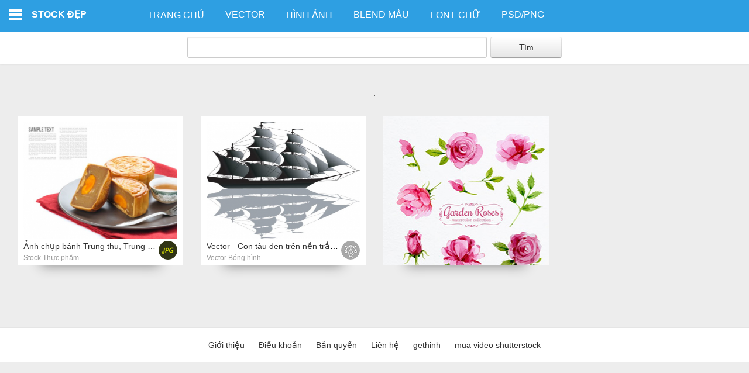

--- FILE ---
content_type: text/html; charset=utf-8
request_url: https://stockdep.net/tags/tau-chien.html
body_size: 6197
content:
<!DOCTYPE html PUBLIC "-//W3C//DTD XHTML+RDFa 1.0//EN"
  "http://www.w3.org/MarkUp/DTD/xhtml-rdfa-1.dtd">
<html xmlns="http://www.w3.org/1999/xhtml" xml:lang="vi" version="XHTML+RDFa 1.0" dir="ltr"
  xmlns:content="http://purl.org/rss/1.0/modules/content/"
  xmlns:dc="http://purl.org/dc/terms/"
  xmlns:foaf="http://xmlns.com/foaf/0.1/"
  xmlns:rdfs="http://www.w3.org/2000/01/rdf-schema#"
  xmlns:sioc="http://rdfs.org/sioc/ns#"
  xmlns:sioct="http://rdfs.org/sioc/types#"
  xmlns:skos="http://www.w3.org/2004/02/skos/core#"
  xmlns:xsd="http://www.w3.org/2001/XMLSchema#">

<head profile="http://www.w3.org/1999/xhtml/vocab">
  <meta http-equiv="Content-Type" content="text/html; charset=utf-8" />
<link rel="shortcut icon" href="https://stockdep.net/misc/favicon.ico" type="image/vnd.microsoft.icon" />
<meta name="generator" content="Drupal 7 (https://www.drupal.org)" />
<link rel="canonical" href="https://stockdep.net/tags/tau-chien.html" />
<link rel="shortlink" href="https://stockdep.net/taxonomy/term/153" />
<meta property="og:site_name" content="Thư viện stock vector đẹp miễn phí" />
<meta property="og:type" content="article" />
<meta property="og:url" content="https://stockdep.net/tags/tau-chien.html" />
<meta property="og:title" content="tàu chiến" />
<meta itemprop="name" content="tàu chiến" />
  <title>tàu chiến | Thư viện stock vector đẹp miễn phí</title>
  <meta name="viewport" content="width=device-width, initial-scale=1">
  <style type="text/css" media="all">
@import url("https://stockdep.net/modules/system/system.base.css?qisdiw");
@import url("https://stockdep.net/modules/system/system.menus.css?qisdiw");
@import url("https://stockdep.net/modules/system/system.messages.css?qisdiw");
@import url("https://stockdep.net/modules/system/system.theme.css?qisdiw");
</style>
<style type="text/css" media="all">
@import url("https://stockdep.net/modules/field/theme/field.css?qisdiw");
@import url("https://stockdep.net/modules/node/node.css?qisdiw");
@import url("https://stockdep.net/modules/search/search.css?qisdiw");
@import url("https://stockdep.net/modules/user/user.css?qisdiw");
@import url("https://stockdep.net/sites/all/modules/views/css/views.css?qisdiw");
</style>
<style type="text/css" media="all">
@import url("https://stockdep.net/sites/all/modules/ctools/css/ctools.css?qisdiw");
@import url("https://stockdep.net/sites/all/modules/nice_menus/css/nice_menus.css?qisdiw");
@import url("https://stockdep.net/sites/all/modules/nice_menus/css/nice_menus_default.css?qisdiw");
</style>
<style type="text/css" media="all">
@import url("https://stockdep.net/sites/all/themes/thuvien/css/flypanels.css?qisdiw");
@import url("https://stockdep.net/sites/all/themes/thuvien/css/social-likes_birman.css?qisdiw");
@import url("https://stockdep.net/sites/all/themes/thuvien/css/style.css?qisdiw");
@import url("https://stockdep.net/sites/all/themes/thuvien/css/responsive.css?qisdiw");
</style>
<style type="text/css" media="print">
@import url("https://stockdep.net/sites/all/themes/thuvien/css/print.css?qisdiw");
</style>
<style type="text/css" media="all">
@import url("https://stockdep.net/sites/all/themes/thuvien/css/panda.min.css?qisdiw");
</style>

<!--[if lte IE 7]>
<link type="text/css" rel="stylesheet" href="https://stockdep.net/sites/all/themes/thuvien/css/ie.css?qisdiw" media="all" />
<![endif]-->

<!--[if IE 6]>
<link type="text/css" rel="stylesheet" href="https://stockdep.net/sites/all/themes/thuvien/css/ie6.css?qisdiw" media="all" />
<![endif]-->
  <script type="text/javascript" src="https://stockdep.net/sites/all/modules/jquery_update/replace/jquery/1.8/jquery.min.js?v=1.8.3"></script>
<script type="text/javascript" src="https://stockdep.net/misc/jquery-extend-3.4.0.js?v=1.8.3"></script>
<script type="text/javascript" src="https://stockdep.net/misc/jquery-html-prefilter-3.5.0-backport.js?v=1.8.3"></script>
<script type="text/javascript" src="https://stockdep.net/misc/jquery.once.js?v=1.2"></script>
<script type="text/javascript" src="https://stockdep.net/misc/drupal.js?qisdiw"></script>
<script type="text/javascript" src="https://stockdep.net/sites/all/modules/nice_menus/js/jquery.bgiframe.js?v=2.1"></script>
<script type="text/javascript" src="https://stockdep.net/sites/all/modules/nice_menus/js/jquery.hoverIntent.js?v=0.5"></script>
<script type="text/javascript" src="https://stockdep.net/sites/all/modules/nice_menus/js/superfish.js?v=1.4.8"></script>
<script type="text/javascript" src="https://stockdep.net/sites/all/modules/nice_menus/js/nice_menus.js?v=1.0"></script>
<script type="text/javascript" src="https://stockdep.net/sites/all/modules/google_analytics/googleanalytics.js?qisdiw"></script>
<script type="text/javascript">
<!--//--><![CDATA[//><!--
(function(i,s,o,g,r,a,m){i["GoogleAnalyticsObject"]=r;i[r]=i[r]||function(){(i[r].q=i[r].q||[]).push(arguments)},i[r].l=1*new Date();a=s.createElement(o),m=s.getElementsByTagName(o)[0];a.async=1;a.src=g;m.parentNode.insertBefore(a,m)})(window,document,"script","https://www.google-analytics.com/analytics.js","ga");ga("create", "UA-1521302-1", {"cookieDomain":"auto"});ga("set", "anonymizeIp", true);ga("send", "pageview");
//--><!]]>
</script>
<script type="text/javascript" src="https://stockdep.net/sites/all/themes/thuvien/js/flypanels.js?qisdiw"></script>
<script type="text/javascript" src="https://stockdep.net/sites/all/themes/thuvien/js/social-likes.min.js?qisdiw"></script>
<script type="text/javascript" src="https://stockdep.net/sites/all/themes/thuvien/js/site.js?qisdiw"></script>
<script type="text/javascript" src="https://stockdep.net/sites/all/themes/thuvien/js/jquery.ui.highlight.min.js?qisdiw"></script>
<script type="text/javascript" src="https://stockdep.net/sites/all/themes/thuvien/js/panda.min.js?qisdiw"></script>
<script type="text/javascript">
<!--//--><![CDATA[//><!--
jQuery.extend(Drupal.settings, {"basePath":"\/","pathPrefix":"","setHasJsCookie":0,"ajaxPageState":{"theme":"thuvien","theme_token":"GXK0ICSFHo3Oc_EOYP0kJKV0f-I0oRd_i7T1_iYmn90","js":{"sites\/all\/modules\/jquery_update\/replace\/jquery\/1.8\/jquery.min.js":1,"misc\/jquery-extend-3.4.0.js":1,"misc\/jquery-html-prefilter-3.5.0-backport.js":1,"misc\/jquery.once.js":1,"misc\/drupal.js":1,"sites\/all\/modules\/nice_menus\/js\/jquery.bgiframe.js":1,"sites\/all\/modules\/nice_menus\/js\/jquery.hoverIntent.js":1,"sites\/all\/modules\/nice_menus\/js\/superfish.js":1,"sites\/all\/modules\/nice_menus\/js\/nice_menus.js":1,"sites\/all\/modules\/google_analytics\/googleanalytics.js":1,"0":1,"sites\/all\/themes\/thuvien\/js\/flypanels.js":1,"sites\/all\/themes\/thuvien\/js\/social-likes.min.js":1,"sites\/all\/themes\/thuvien\/js\/site.js":1,"sites\/all\/themes\/thuvien\/js\/jquery.ui.highlight.min.js":1,"sites\/all\/themes\/thuvien\/js\/panda.min.js":1},"css":{"modules\/system\/system.base.css":1,"modules\/system\/system.menus.css":1,"modules\/system\/system.messages.css":1,"modules\/system\/system.theme.css":1,"modules\/field\/theme\/field.css":1,"modules\/node\/node.css":1,"modules\/search\/search.css":1,"modules\/user\/user.css":1,"sites\/all\/modules\/views\/css\/views.css":1,"sites\/all\/modules\/ctools\/css\/ctools.css":1,"sites\/all\/modules\/nice_menus\/css\/nice_menus.css":1,"sites\/all\/modules\/nice_menus\/css\/nice_menus_default.css":1,"sites\/all\/themes\/thuvien\/css\/flypanels.css":1,"sites\/all\/themes\/thuvien\/css\/social-likes_birman.css":1,"sites\/all\/themes\/thuvien\/css\/style.css":1,"sites\/all\/themes\/thuvien\/css\/responsive.css":1,"sites\/all\/themes\/thuvien\/css\/print.css":1,"sites\/all\/themes\/thuvien\/css\/panda.min.css":1,"sites\/all\/themes\/thuvien\/css\/ie.css":1,"sites\/all\/themes\/thuvien\/css\/ie6.css":1}},"nice_menus_options":{"delay":"800","speed":"normal"},"urlIsAjaxTrusted":{"\/tags\/tau-chien.html":true},"googleanalytics":{"trackOutbound":1,"trackMailto":1,"trackDownload":1,"trackDownloadExtensions":"7z|aac|arc|arj|asf|asx|avi|bin|csv|doc(x|m)?|dot(x|m)?|exe|flv|gif|gz|gzip|hqx|jar|jpe?g|js|mp(2|3|4|e?g)|mov(ie)?|msi|msp|pdf|phps|png|ppt(x|m)?|pot(x|m)?|pps(x|m)?|ppam|sld(x|m)?|thmx|qtm?|ra(m|r)?|sea|sit|tar|tgz|torrent|txt|wav|wma|wmv|wpd|xls(x|m|b)?|xlt(x|m)|xlam|xml|z|zip"}});
//--><!]]>
</script>
</head>
<body class="html not-front not-logged-in no-sidebars page-taxonomy page-taxonomy-term page-taxonomy-term- page-taxonomy-term-153" >
  <div id="skip-link">
    <a href="#main-content" class="element-invisible element-focusable">Skip to main content</a>
  </div>
  <!-- Top -->
    <!-- #Top -->
  <!-- Content -->
  <div id="page-wrapper" class="flypanels-container page-normal-content">
    
    <div class="flypanels-left">
      <div data-panel="treemenu" class="panelcontent">
        <nav role="navigation" class="flypanels-treemenu">
              <div class="region region-leftmenu">
    <div id="block-system-main-menu" class="block block-system block-menu">

    
  <div class="content">
    <ul class="menu clearfix"><li class="first leaf"><div><a href="/" title="">Trang chủ</a><a class="expand" href="#"><i class="fa icon"></i></a></div></li>
<li class="expanded"><div><a href="/vectors.html" title="">Vector</a><a class="expand" href="#"><i class="fa icon"></i></a></div><ul class="menu clearfix"><li class="first leaf"><div><a href="/vector-abstract.html" title="">Abstract</a><a class="expand" href="#"><i class="fa icon"></i></a></div></li>
<li class="leaf"><div><a href="/vector-giang-sinh.html" title="">Giáng sinh</a><a class="expand" href="#"><i class="fa icon"></i></a></div></li>
<li class="leaf"><div><a href="/vector-giao-duc.html" title="">Giáo dục</a><a class="expand" href="#"><i class="fa icon"></i></a></div></li>
<li class="leaf"><div><a href="/vector-am-nhac.html" title="">Âm nhạc</a><a class="expand" href="#"><i class="fa icon"></i></a></div></li>
<li class="leaf"><div><a href="/vector-an-pham.html" title="">Ấn Phẩm</a><a class="expand" href="#"><i class="fa icon"></i></a></div></li>
<li class="leaf"><div><a href="/vector-background.html" title="">Background</a><a class="expand" href="#"><i class="fa icon"></i></a></div></li>
<li class="leaf"><div><a href="/vector-banner.html" title="">Banner</a><a class="expand" href="#"><i class="fa icon"></i></a></div></li>
<li class="leaf"><div><a href="/vector-ban-do.html" title="">Bản đồ</a><a class="expand" href="#"><i class="fa icon"></i></a></div></li>
<li class="leaf"><div><a href="/vector-card.html" title="">Card</a><a class="expand" href="#"><i class="fa icon"></i></a></div></li>
<li class="leaf"><div><a href="/vector-chu.html" title="">Chữ</a><a class="expand" href="#"><i class="fa icon"></i></a></div></li>
<li class="leaf"><div><a href="/vector-cay-la.html" title="">Cây lá</a><a class="expand" href="#"><i class="fa icon"></i></a></div></li>
<li class="leaf"><div><a href="/vector-cuoi.html" title="">Cưới</a><a class="expand" href="#"><i class="fa icon"></i></a></div></li>
<li class="leaf"><div><a href="/vector-du-lich.html" title="">Du lịch</a><a class="expand" href="#"><i class="fa icon"></i></a></div></li>
<li class="last leaf"><div><a href="/vector-dong-vat.html" title="">Động Vật</a><a class="expand" href="#"><i class="fa icon"></i></a></div></li>
</ul></li>
<li class="collapsed"><div><a href="/hinh-anh.html" title="">Hình ảnh</a><a class="expand" href="#"><i class="fa icon"></i></a></div></li>
<li class="collapsed"><div><a href="https://stockdep.net/blend-mau.html" title="">Blend màu</a><a class="expand" href="#"><i class="fa icon"></i></a></div></li>
<li class="leaf"><div><a href="https://stockdep.net/font-chu.html" title="">Font chữ</a><a class="expand" href="#"><i class="fa icon"></i></a></div></li>
<li class="last collapsed"><div><a href="https://stockdep.net/photoshop.html" title="">PSD/PNG</a><a class="expand" href="#"><i class="fa icon"></i></a></div></li>
</ul>  </div>
</div>
  </div>
            <div class="clearfix"></div>
        </nav>
      </div>
    </div>
    
    <div class="flypanels-main">
        <div class="flypanels-topbar sticky" id="nav-mobile-wrap1">
            <div id="header-wrapper">
                <div class="header">
                    <div data-panel="treemenu"  class="flypanels-button-left header-bars">
                        <span></span>
                    </div>
                    <div class="logo"><h1><a href="/">STOCK ĐẸP</a></h1></div>
                    <div id="mainmenu-wrap">
                          <div class="region region-header">
    <div id="block-nice-menus-1" class="block block-nice-menus">

    
  <div class="content">
    <ul class="nice-menu nice-menu-down nice-menu-main-menu" id="nice-menu-1"><li class="menu-219 menu-path-front first odd "><div><a href="/" title="">Trang chủ</a><a class="expand" href="#"><i class="fa icon"></i></a></div></li>
<li class="menu-388 menuparent  menu-path-taxonomy-term-1  even "><div><a href="/vectors.html" title="">Vector</a><a class="expand" href="#"><i class="fa icon"></i></a></div><ul><li class="menu-463 menu-path-taxonomy-term-5 first odd "><div><a href="/vector-abstract.html" title="">Abstract</a><a class="expand" href="#"><i class="fa icon"></i></a></div></li>
<li class="menu-475 menu-path-taxonomy-term-19  even "><div><a href="/vector-giang-sinh.html" title="">Giáng sinh</a><a class="expand" href="#"><i class="fa icon"></i></a></div></li>
<li class="menu-476 menu-path-taxonomy-term-20  odd "><div><a href="/vector-giao-duc.html" title="">Giáo dục</a><a class="expand" href="#"><i class="fa icon"></i></a></div></li>
<li class="menu-464 menu-path-taxonomy-term-10  even "><div><a href="/vector-am-nhac.html" title="">Âm nhạc</a><a class="expand" href="#"><i class="fa icon"></i></a></div></li>
<li class="menu-465 menu-path-taxonomy-term-6  odd "><div><a href="/vector-an-pham.html" title="">Ấn Phẩm</a><a class="expand" href="#"><i class="fa icon"></i></a></div></li>
<li class="menu-466 menu-path-taxonomy-term-7  even "><div><a href="/vector-background.html" title="">Background</a><a class="expand" href="#"><i class="fa icon"></i></a></div></li>
<li class="menu-468 menu-path-taxonomy-term-8  odd "><div><a href="/vector-banner.html" title="">Banner</a><a class="expand" href="#"><i class="fa icon"></i></a></div></li>
<li class="menu-467 menu-path-taxonomy-term-9  even "><div><a href="/vector-ban-do.html" title="">Bản đồ</a><a class="expand" href="#"><i class="fa icon"></i></a></div></li>
<li class="menu-469 menu-path-taxonomy-term-16  odd "><div><a href="/vector-card.html" title="">Card</a><a class="expand" href="#"><i class="fa icon"></i></a></div></li>
<li class="menu-472 menu-path-taxonomy-term-12  even "><div><a href="/vector-chu.html" title="">Chữ</a><a class="expand" href="#"><i class="fa icon"></i></a></div></li>
<li class="menu-470 menu-path-taxonomy-term-13  odd "><div><a href="/vector-cay-la.html" title="">Cây lá</a><a class="expand" href="#"><i class="fa icon"></i></a></div></li>
<li class="menu-471 menu-path-taxonomy-term-14  even "><div><a href="/vector-cuoi.html" title="">Cưới</a><a class="expand" href="#"><i class="fa icon"></i></a></div></li>
<li class="menu-473 menu-path-taxonomy-term-18  odd "><div><a href="/vector-du-lich.html" title="">Du lịch</a><a class="expand" href="#"><i class="fa icon"></i></a></div></li>
<li class="menu-474 menu-path-taxonomy-term-17  even last"><div><a href="/vector-dong-vat.html" title="">Động Vật</a><a class="expand" href="#"><i class="fa icon"></i></a></div></li>
</ul></li>
<li class="menu-390 menuparent  menu-path-taxonomy-term-3  odd "><div><a href="/hinh-anh.html" title="">Hình ảnh</a><a class="expand" href="#"><i class="fa icon"></i></a></div><ul><li class="menu-776 menu-path-sstockdepnet-stock-backgroundhtml first odd "><div><a href="https://stockdep.net/stock-background.html" title="">Background</a><a class="expand" href="#"><i class="fa icon"></i></a></div></li>
<li class="menu-778 menu-path-sstockdepnet-stock-bannerhtml  even "><div><a href="https://stockdep.net/stock-banner.html" title="">Banner</a><a class="expand" href="#"><i class="fa icon"></i></a></div></li>
<li class="menu-796 menu-path-sstockdepnet-stock-nhan-machtml  odd "><div><a href="https://stockdep.net/stock-nhan-mac.html" title="">Bao bì</a><a class="expand" href="#"><i class="fa icon"></i></a></div></li>
<li class="menu-779 menu-path-sstockdepnet-stock-bong-hinhhtml  even "><div><a href="https://stockdep.net/stock-bong-hinh.html" title="">Bóng hình</a><a class="expand" href="#"><i class="fa icon"></i></a></div></li>
<li class="menu-777 menu-path-sstockdepnet-stock-ban-dohtml  odd "><div><a href="https://stockdep.net/stock-ban-do.html" title="">Bản đồ</a><a class="expand" href="#"><i class="fa icon"></i></a></div></li>
<li class="menu-780 menu-path-sstockdepnet-stock-cardhtml  even "><div><a href="https://stockdep.net/stock-card.html" title="">Card</a><a class="expand" href="#"><i class="fa icon"></i></a></div></li>
<li class="menu-782 menu-path-sstockdepnet-stock-chuhtml  odd "><div><a href="https://stockdep.net/stock-chu.html" title="">Chữ / Text</a><a class="expand" href="#"><i class="fa icon"></i></a></div></li>
<li class="menu-783 menu-path-sstockdepnet-stock-con-nguoihtml  even "><div><a href="https://stockdep.net/stock-con-nguoi.html" title="">Con người</a><a class="expand" href="#"><i class="fa icon"></i></a></div></li>
<li class="menu-809 menu-path-sstockdepnet-vector-con-nguoihtml  odd "><div><a href="https://stockdep.net/vector-con-nguoi.html" title="">Con người</a><a class="expand" href="#"><i class="fa icon"></i></a></div></li>
<li class="menu-781 menu-path-sstockdepnet-stock-cay-lahtml  even "><div><a href="https://stockdep.net/stock-cay-la.html" title="">Cây lá</a><a class="expand" href="#"><i class="fa icon"></i></a></div></li>
<li class="menu-784 menu-path-sstockdepnet-stock-cuoihtml  odd "><div><a href="https://stockdep.net/stock-cuoi.html" title="">Cưới / wedding</a><a class="expand" href="#"><i class="fa icon"></i></a></div></li>
<li class="menu-785 menu-path-sstockdepnet-stock-du-lichhtml  even "><div><a href="https://stockdep.net/stock-du-lich.html" title="">Du lịch</a><a class="expand" href="#"><i class="fa icon"></i></a></div></li>
<li class="menu-786 menu-path-sstockdepnet-stock-giang-sinhhtml  odd "><div><a href="https://stockdep.net/stock-giang-sinh.html" title="">Giáng sinh</a><a class="expand" href="#"><i class="fa icon"></i></a></div></li>
<li class="menu-787 menu-path-sstockdepnet-stock-giao-duchtml  even "><div><a href="https://stockdep.net/stock-giao-duc.html" title="">Giáo dục</a><a class="expand" href="#"><i class="fa icon"></i></a></div></li>
<li class="menu-788 menu-path-sstockdepnet-stock-hoa-lahtml  odd "><div><a href="https://stockdep.net/stock-hoa-la.html" title="">Hoa lá</a><a class="expand" href="#"><i class="fa icon"></i></a></div></li>
<li class="menu-789 menu-path-sstockdepnet-stock-hoa-vanhtml  even "><div><a href="https://stockdep.net/stock-hoa-van.html" title="">Hoa văn</a><a class="expand" href="#"><i class="fa icon"></i></a></div></li>
<li class="menu-791 menu-path-sstockdepnet-stock-khachtml  odd "><div><a href="https://stockdep.net/stock-khac.html" title="">Khác</a><a class="expand" href="#"><i class="fa icon"></i></a></div></li>
<li class="menu-792 menu-path-sstockdepnet-stock-kien-truchtml  even "><div><a href="https://stockdep.net/stock-kien-truc.html" title="">Kiến trúc</a><a class="expand" href="#"><i class="fa icon"></i></a></div></li>
<li class="menu-794 menu-path-sstockdepnet-stock-logohtml  odd "><div><a href="https://stockdep.net/stock-logo.html" title="">Logo</a><a class="expand" href="#"><i class="fa icon"></i></a></div></li>
<li class="menu-793 menu-path-sstockdepnet-stock-lam-dephtml  even "><div><a href="https://stockdep.net/stock-lam-dep.html" title="">Làm đẹp</a><a class="expand" href="#"><i class="fa icon"></i></a></div></li>
<li class="menu-795 menu-path-sstockdepnet-stock-ngay-lehtml  odd "><div><a href="https://stockdep.net/stock-ngay-le.html" title="">Ngày lễ</a><a class="expand" href="#"><i class="fa icon"></i></a></div></li>
<li class="menu-797 menu-path-sstockdepnet-stock-patternhtml  even "><div><a href="https://stockdep.net/stock-pattern.html" title="">Pattern</a><a class="expand" href="#"><i class="fa icon"></i></a></div></li>
<li class="menu-798 menu-path-sstockdepnet-stock-phong-canhhtml  odd "><div><a href="https://stockdep.net/stock-phong-canh.html" title="">Phong cảnh</a><a class="expand" href="#"><i class="fa icon"></i></a></div></li>
<li class="menu-799 menu-path-sstockdepnet-stock-phuong-tienhtml  even "><div><a href="https://stockdep.net/stock-phuong-tien.html" title="">Phương tiện</a><a class="expand" href="#"><i class="fa icon"></i></a></div></li>
<li class="menu-801 menu-path-sstockdepnet-stock-the-thaohtml  odd "><div><a href="https://stockdep.net/stock-the-thao.html" title="">Thể thao</a><a class="expand" href="#"><i class="fa icon"></i></a></div></li>
<li class="menu-802 menu-path-sstockdepnet-stock-thoi-tranghtml  even "><div><a href="https://stockdep.net/stock-thoi-trang.html" title="">Thời trang</a><a class="expand" href="#"><i class="fa icon"></i></a></div></li>
<li class="menu-803 menu-path-sstockdepnet-stock-thuc-phamhtml  odd "><div><a href="https://stockdep.net/stock-thuc-pham.html" title="">Thực phẩm</a><a class="expand" href="#"><i class="fa icon"></i></a></div></li>
<li class="menu-806 menu-path-sstockdepnet-stock-trai-cayhtml  even "><div><a href="https://stockdep.net/stock-trai-cay.html" title="">Trái cây</a><a class="expand" href="#"><i class="fa icon"></i></a></div></li>
<li class="menu-807 menu-path-sstockdepnet-stock-truu-tuonghtml  odd "><div><a href="https://stockdep.net/stock-truu-tuong.html" title="">Trừu tượng</a><a class="expand" href="#"><i class="fa icon"></i></a></div></li>
<li class="menu-804 menu-path-sstockdepnet-stock-tinh-yeuhtml  even "><div><a href="https://stockdep.net/stock-tinh-yeu.html" title="">Tình yêu</a><a class="expand" href="#"><i class="fa icon"></i></a></div></li>
<li class="menu-800 menu-path-sstockdepnet-stock-tethtml  odd "><div><a href="https://stockdep.net/stock-tet.html" title="">Tết</a><a class="expand" href="#"><i class="fa icon"></i></a></div></li>
<li class="menu-805 menu-path-sstockdepnet-stock-to-roihtml  even "><div><a href="https://stockdep.net/stock-to-roi.html" title="">Tờ rơi</a><a class="expand" href="#"><i class="fa icon"></i></a></div></li>
<li class="menu-790 menu-path-sstockdepnet-stock-iconhtml  odd "><div><a href="https://stockdep.net/stock-icon.html" title="">icon</a><a class="expand" href="#"><i class="fa icon"></i></a></div></li>
<li class="menu-774 menu-path-sstockdepnet-stock-am-nhachtml  even "><div><a href="https://stockdep.net/stock-am-nhac.html" title="">Âm nhạc</a><a class="expand" href="#"><i class="fa icon"></i></a></div></li>
<li class="menu-808 menu-path-sstockdepnet-stock-dong-vathtml  odd "><div><a href="https://stockdep.net/stock-dong-vat.html" title="">Động vật</a><a class="expand" href="#"><i class="fa icon"></i></a></div></li>
<li class="menu-775 menu-path-sstockdepnet-stock-an-phamhtml  even last"><div><a href="https://stockdep.net/stock-an-pham.html" title="">Ấn phẩm</a><a class="expand" href="#"><i class="fa icon"></i></a></div></li>
</ul></li>
<li class="menu-747 menuparent  menu-path-sstockdepnet-blend-mauhtml  even "><div><a href="https://stockdep.net/blend-mau.html" title="">Blend màu</a><a class="expand" href="#"><i class="fa icon"></i></a></div><ul><li class="menu-772 menu-path-sstockdepnet-lightroom-presetshtml first odd "><div><a href="https://stockdep.net/lightroom-presets.html" title="">Lightroom presets</a><a class="expand" href="#"><i class="fa icon"></i></a></div></li>
<li class="menu-771 menu-path-sstockdepnet-photoshop-actionhtml  even last"><div><a href="https://stockdep.net/photoshop-action.html" title="">Photoshop action</a><a class="expand" href="#"><i class="fa icon"></i></a></div></li>
</ul></li>
<li class="menu-748 menu-path-sstockdepnet-font-chuhtml  odd "><div><a href="https://stockdep.net/font-chu.html" title="">Font chữ</a><a class="expand" href="#"><i class="fa icon"></i></a></div></li>
<li class="menu-750 menuparent  menu-path-sstockdepnet-photoshophtml  even last"><div><a href="https://stockdep.net/photoshop.html" title="">PSD/PNG</a><a class="expand" href="#"><i class="fa icon"></i></a></div><ul><li class="menu-751 menu-path-sstockdepnet-psd-actionhtml first odd "><div><a href="https://stockdep.net/psd-action.html" title="Thư viện action photoshop">Action</a><a class="expand" href="#"><i class="fa icon"></i></a></div></li>
<li class="menu-752 menu-path-sstockdepnet-psd-backgroundhtml  even "><div><a href="https://stockdep.net/psd-background.html" title="Thư viện background photoshop">Background</a><a class="expand" href="#"><i class="fa icon"></i></a></div></li>
<li class="menu-753 menu-path-sstockdepnet-psd-brushhtml  odd "><div><a href="https://stockdep.net/psd-brush.html" title="Thư viện brush photoshop">Brush</a><a class="expand" href="#"><i class="fa icon"></i></a></div></li>
<li class="menu-755 menu-path-sstockdepnet-psd-chuhtml  even "><div><a href="https://stockdep.net/psd-chu.html" title="Thư viện Text PSD photoshop">Chữ / Text</a><a class="expand" href="#"><i class="fa icon"></i></a></div></li>
<li class="menu-761 menu-path-sstockdepnet-psd-nguoihtml  odd "><div><a href="https://stockdep.net/psd-nguoi.html" title="Thư viện PSD về con người">Con người</a><a class="expand" href="#"><i class="fa icon"></i></a></div></li>
<li class="menu-754 menu-path-sstockdepnet-psd-cay-lahtml  even "><div><a href="https://stockdep.net/psd-cay-la.html" title="Thư viện PSD hoa lá cành">Cây hoa lá</a><a class="expand" href="#"><i class="fa icon"></i></a></div></li>
<li class="menu-756 menu-path-sstockdepnet-psd-cuoihtml  odd "><div><a href="https://stockdep.net/psd-cuoi.html" title="Thư viện cưới, thư viện file psd về cưới hỏi">Cưới / wedding </a><a class="expand" href="#"><i class="fa icon"></i></a></div></li>
<li class="menu-758 menu-path-sstockdepnet-psd-khung-anhhtml  even "><div><a href="https://stockdep.net/psd-khung-anh.html" title="Thư viện khung hình photoshop">Khung ảnh</a><a class="expand" href="#"><i class="fa icon"></i></a></div></li>
<li class="menu-759 menu-path-sstockdepnet-psd-kien-truchtml  odd "><div><a href="https://stockdep.net/psd-kien-truc.html" title="Thư viện kiến trúc PSD">Kiến trúc</a><a class="expand" href="#"><i class="fa icon"></i></a></div></li>
<li class="menu-760 menu-path-sstockdepnet-psd-ngay-lehtml  even "><div><a href="https://stockdep.net/psd-ngay-le.html" title="">Ngày lễ, lễ hội</a><a class="expand" href="#"><i class="fa icon"></i></a></div></li>
<li class="menu-762 menu-path-sstockdepnet-psd-patternhtml  odd "><div><a href="https://stockdep.net/psd-pattern.html" title="Thư viện pattern">Pattern</a><a class="expand" href="#"><i class="fa icon"></i></a></div></li>
<li class="menu-763 menu-path-sstockdepnet-psd-phong-canhhtml  even "><div><a href="https://stockdep.net/psd-phong-canh.html" title="">Phong cảnh</a><a class="expand" href="#"><i class="fa icon"></i></a></div></li>
<li class="menu-766 menu-path-sstockdepnet-psd-texureshtml  odd "><div><a href="https://stockdep.net/psd-texures.html" title="">Texture</a><a class="expand" href="#"><i class="fa icon"></i></a></div></li>
<li class="menu-767 menu-path-sstockdepnet-psd-thuc-phamhtml  even "><div><a href="https://stockdep.net/psd-thuc-pham.html" title="">Thực phẩm</a><a class="expand" href="#"><i class="fa icon"></i></a></div></li>
<li class="menu-810 menu-path-sstockdepnet-psd-trang-suc-lam-dephtml  odd "><div><a href="https://stockdep.net/psd-trang-suc-lam-dep.html" title="">Trang sức /Làm đẹp</a><a class="expand" href="#"><i class="fa icon"></i></a></div></li>
<li class="menu-773 menu-path-sstockdepnet-psd-abstracthtml  even "><div><a href="https://stockdep.net/psd-abstract.html" title="">Trừu tượng</a><a class="expand" href="#"><i class="fa icon"></i></a></div></li>
<li class="menu-768 menu-path-sstockdepnet-psd-ton-giaohtml  odd "><div><a href="https://stockdep.net/psd-ton-giao.html" title="">Tôn giáo</a><a class="expand" href="#"><i class="fa icon"></i></a></div></li>
<li class="menu-765 menu-path-sstockdepnet-psd-tethtml  even "><div><a href="https://stockdep.net/psd-tet.html" title="HÌnh ảnh PSD về tết cổ truyền, các hình ảnh liên quan đến tết">Tết</a><a class="expand" href="#"><i class="fa icon"></i></a></div></li>
<li class="menu-769 menu-path-sstockdepnet-psd-ui-kithtml  odd "><div><a href="https://stockdep.net/psd-ui-kit.html" title="">UI / UX</a><a class="expand" href="#"><i class="fa icon"></i></a></div></li>
<li class="menu-770 menu-path-sstockdepnet-psd-websitehtml  even "><div><a href="https://stockdep.net/psd-website.html" title="">Web</a><a class="expand" href="#"><i class="fa icon"></i></a></div></li>
<li class="menu-764 menu-path-sstockdepnet-psd-pluginhtml  odd "><div><a href="https://stockdep.net/psd-plugin.html" title="Thư viện plugins photoshop">plugins</a><a class="expand" href="#"><i class="fa icon"></i></a></div></li>
<li class="menu-757 menu-path-sstockdepnet-psd-dong-vathtml  even last"><div><a href="https://stockdep.net/psd-dong-vat.html" title="Thư viện hình ảnh về động vật file PSD">Động vật</a><a class="expand" href="#"><i class="fa icon"></i></a></div></li>
</ul></li>
</ul>
  </div>
</div>
  </div>
                    </div>
                </div>
            </div>
        </div>
        
        <div class="flypanels-content">
            
            <div id="main-wrapper">
                                <div id="topsearch-wrapper">
                      <div class="region region-topsearch">
    <div id="block-sitemodule-3" class="block block-sitemodule">

    
  <div class="content">
    <div class="top-search-wrapper"><form action="/tags/tau-chien.html" method="post" id="thuvien-search-form" accept-charset="UTF-8"><div><div class="form-item form-type-textfield form-item-keyword">
 <input type="text" id="edit-keyword" name="keyword" value="" size="60" maxlength="128" class="form-text" />
</div>
<input type="submit" id="edit-submit" name="op" value="Tìm" class="form-submit" /><input type="hidden" name="form_build_id" value="form-IKG6fURbIsipYKp24PmbB00V0KxMNve8sourP8YAJrE" />
<input type="hidden" name="form_id" value="thuvien_search_form" />
</div></form></div>  </div>
</div>
  </div>
                </div>
                
                <div id="main-content">
                    <div class="top-control-wrap container">
                    
                                          <div class="tabs">
                                              </div>
                                        </div>

                      <div class="region region-content">
    <div id="block-system-main" class="block block-system">

    
  <div class="content">
    <div class="adsense-content-top">.</div>
        <div id="category-product-list" class="container-fluid product-list-wrapper">
            <div class="item-product">
            <div class="itemContainer">
                <div class="catItemImage">
                    <a href="/1874-anh-chup-banh-trung-thu-trung-quoc.html"><img src="https://stockdep.net/files/styles/product/public/images/38444501.jpg?itok=zl__Ax59" alt="Ảnh chụp bánh Trung thu, Trung Quốc"></a>
                </div>
                <h2 class="ItemTitleCategory"><a href="/1874-anh-chup-banh-trung-thu-trung-quoc.html">Ảnh chụp bánh Trung thu, Trung Quốc</a></h2>
                <div class="catItemLinks"><a href="/stock-thuc-pham.html">Stock Thực phẩm</a></div>
                <div class="filetypes type-3"></div>
            </div>
		</div><div class="item-product">
            <div class="itemContainer">
                <div class="catItemImage">
                    <a href="/46-vector-con-tau-den-tren-nen-trang.html"><img src="https://stockdep.net/files/styles/product/public/images/3007785.jpg?itok=pujUhqk0" alt="Vector - Con tàu đen trên nền trắng"></a>
                </div>
                <h2 class="ItemTitleCategory"><a href="/46-vector-con-tau-den-tren-nen-trang.html">Vector - Con tàu đen trên nền trắng</a></h2>
                <div class="catItemLinks"><a href="/vector-bong-hinh.html">Vector Bóng hình</a></div>
                <div class="filetypes type-1"></div>
            </div>
		</div><div class="item-product banner-ads-1">
            <div class="itemContainer"><!-- <img src="/banner/3.gif"> -->
<!--Start of Tawk.to Script-->
<script type="text/javascript">
var Tawk_API=Tawk_API||{}, Tawk_LoadStart=new Date();
(function(){
var s1=document.createElement("script"),s0=document.getElementsByTagName("script")[0];
s1.async=true;
s1.src='https://embed.tawk.to/6218b2b1a34c245641282564/1fso7k1qh';
s1.charset='UTF-8';
s1.setAttribute('crossorigin','*');
s0.parentNode.insertBefore(s1,s0);
})();
</script>
<!--End of Tawk.to Script--></div>
		</div><div class="clearfix"></div>
        </div>
        <div class="adsense-content-bottom"><!-- <img src="/banner/2.gif"> -->
<!--Start of Tawk.to Script-->
<script type="text/javascript">
var Tawk_API=Tawk_API||{}, Tawk_LoadStart=new Date();
(function(){
var s1=document.createElement("script"),s0=document.getElementsByTagName("script")[0];
s1.async=true;
s1.src='https://embed.tawk.to/6218b2b1a34c245641282564/1fso7k1qh';
s1.charset='UTF-8';
s1.setAttribute('crossorigin','*');
s0.parentNode.insertBefore(s1,s0);
})();
</script>
<!--End of Tawk.to Script--></div>  </div>
</div>
  </div>
                    <div class="clearfix"></div>
                </div>
            </div>

            <div id="footer-wrapper">
                <div class="container">
                      <div class="region region-footer">
    <div id="block-menu-menu-footer-menu" class="block block-menu">

    
  <div class="content">
    <ul class="menu clearfix"><li class="first leaf"><div><a href="/gioi-thieu.html" title="">Giới thiệu</a><a class="expand" href="#"><i class="fa icon"></i></a></div></li>
<li class="leaf"><div><a href="/dieu-khoan-su-dung.html" title="">Điều khoản</a><a class="expand" href="#"><i class="fa icon"></i></a></div></li>
<li class="leaf"><div><a href="/ban-quyen-du-lieu.html" title="">Bản quyền</a><a class="expand" href="#"><i class="fa icon"></i></a></div></li>
<li class="leaf"><div><a href="/" title="">Liên hệ</a><a class="expand" href="#"><i class="fa icon"></i></a></div></li>
<li class="leaf"><div><a href="https://gethinh.net" title="get hình shutterstock">gethinh</a><a class="expand" href="#"><i class="fa icon"></i></a></div></li>
<li class="last leaf"><div><a href="https://hinh365.com/mua-ban-video-footage-tai-shutterstock-gia-re-trong-5-phut/" title="">mua video shutterstock</a><a class="expand" href="#"><i class="fa icon"></i></a></div></li>
</ul>  </div>
</div>
  </div>
                </div>
            </div>
        </div> <!-- /.flypanels-content -->
    </div> <!-- /.flypanels-main -->
</div>
<!-- Details Content -->  <!-- #Content -->
  <!-- Bottom -->
    <!-- #Bottom -->
<!-- Go to www.addthis.com/dashboard to customize your tools --> <script type="text/javascript" src="//s7.addthis.com/js/300/addthis_widget.js#pubid=ra-51b347a30c786456"></script>

<script defer src="https://static.cloudflareinsights.com/beacon.min.js/vcd15cbe7772f49c399c6a5babf22c1241717689176015" integrity="sha512-ZpsOmlRQV6y907TI0dKBHq9Md29nnaEIPlkf84rnaERnq6zvWvPUqr2ft8M1aS28oN72PdrCzSjY4U6VaAw1EQ==" data-cf-beacon='{"version":"2024.11.0","token":"0a3ce896a5a7489a98944df8a180eeb8","r":1,"server_timing":{"name":{"cfCacheStatus":true,"cfEdge":true,"cfExtPri":true,"cfL4":true,"cfOrigin":true,"cfSpeedBrain":true},"location_startswith":null}}' crossorigin="anonymous"></script>
</body>
</html>


--- FILE ---
content_type: text/css
request_url: https://stockdep.net/sites/all/themes/thuvien/css/style.css?qisdiw
body_size: 4998
content:

/* ---------- Overall Specifications ---------- */
* {
  margin: 0;
  padding: 0;
}

*,
*:before,
*:after {
	-webkit-box-sizing: border-box;
	-moz-box-sizing: border-box;
	box-sizing: border-box;
}

body {
  background: #ededed;
  color: #000;
  font-family: Arial,Tahoma,sans-serif;
  font-size: 14px;
  line-height: 130%;
  margin: 0;
}

h1, h2, h3, h4, h5, h6{
  margin:0;
  padding:0;
}

h1 {
  font-size: 170%;
}

h2{
  font-size: 160%;
  line-height: 130%;
}

h3 {
  font-size: 140%;
}

h4 {
  font-size: 130%;
}

h5 {
  font-size: 120%;
}

h6 {
  font-size: 110%;
}

quote,
code,
fieldset {
  margin: .5em 0;
}

code,
pre,
kbd {
  font-size: 115%;
}

.clr,
.clear,
.clearfix,
.clear-block {
  clear: both;
}

p {
  margin: 0.6em 0 1.2em;
  padding: 0;
}

a,
a:link,
a:visited {
  color: #303030;
  text-decoration: none;
  transition: all 0.3s ease 0s;
}

a:hover {
  color: #0062A0;
  text-decoration: underline;
}
a:active,
a.active {
  color: #5895be;
}
a.edit-link{ color: #888888; font-size: 10px;}

.left { float: left;}
.right { float: right;}

hr {
  margin: 0;
  padding: 0;
  border: none;
  height: 1px;
  background: #5294c1;
}

ul, .block ul, ol {
  margin: 0.5em 0 1em;
  padding: 0 0 0 1.5em; /* LTR */
}
input.form-submit, a.button{ 
  margin-bottom: 1em;
  margin-right: 1em;
}
img,
a img {
  border: none;
  max-width: 100%;
  height: auto;
}

table {
  border-collapse: collapse;
  margin: 1em 0;
  width: 100%;
}
tbody{
  border-top: 0 none;
}
td, th {
  padding: 3px;
}
p {
  margin: 6px 0 8px;
  padding: 0;
}
.clr{ clear: both;}

/* Style of tab*/
ul.primary{
  border-bottom: 1px solid #DDDDDD;
  float: left;
  margin: 0 0 20px 0;
  width: 100%;
}
ul.primary li{
  float: left;
  margin-bottom: -1px;
  padding: 4px 10px 0;
  position: relative;
}
ul.primary li a, ul.primary li a:hover{
  background: none repeat scroll 0 0 transparent;
  border: 0 none;
  margin: 0;
  padding: 0;
  vertical-align: baseline;
}
ul.primary li a:hover{color:#000;}
ul.primary li.active{
  background-color: transparent;
  border:1px solid #CCCCCC;
  border-bottom:0px solid #FFF;
  background-color: #FFFFFF;
  border-radius: 8px 8px 0 0;
  float: left;
  padding: 0 8px;
}
ul.primary li.active a{
  border: 0 none;
  color: #000000;
  display: block;
  padding: 3px 2px 4px 3px;
}

ul.secondary{
  margin: 5px 5px 5px 0;
  padding-left:0px;
}
ul.secondary li a{padding: 4px 10px;}
ul.secondary li{padding: 0; border:0px;}

ul.secondary li.active a,
ul.secondary li a:hover{
  background: none repeat scroll 0 0 #C7D4AC;
  border-radius: 3px 3px 3px 3px;
  color: #5555FF;
  border:0px;
}

.sticky-table{width:100%;}
tr.even, tr.odd, tbody th {
  border: solid #d3e7f4;
  border-width: 1px 0;
}

tr.odd, tr.info {
  background-color: #edf5fa;
}
tr.even{
  background-color: #fafafa;
  border-bottom: 1px solid #dfdfdf;
  padding: 0.1em 0.6em;
}
tr.odd td.active {
  background-color: #DDECF5;
}
tr.even td.active {
  background-color: #E6F1F7;
}
.item-list ul li{ margin: 0 0 0.25em 0.5em;}
tr.odd td, tr.even td, th{ padding: 5px;}
.menu-enabled input{ margin-left: 0;}
.block-region {
  background: none repeat scroll 0 0 #D6E6CC;
  border: 1px dashed #618749;
  clear: both;
  color: #618749;
  margin-bottom: 0;
  text-align: center;
}

.form-text, .form-textarea{ 
	border: 1px solid #cac8c8;
	font-family: arial,tahoma;
	font-size: 15px;
	padding: 3px;
}
.form-text:focus, .form-textarea:focus{
	outline: none;
	border: 1px solid #AAA;
	box-shadow:1px 1px 2px #ccc;
}
.form-select {
	font-size: 15px;
	padding: 3px;
}
.form-submit {
	cursor: pointer;
	font-size: 15px;
	padding: 3px 12px;
}
.grippie {
	display: none;
}
a.tabledrag-handle .handle {
  box-sizing: content-box;
}


/**
 * Layout
 */
.flypanels-topbar {
    z-index: 999;
}
.flypanels-container .flypanels-left {
	background-color: #f3f3f3;
}
.flypanels-container .flypanels-left .panelcontent:after {
    box-shadow: 0 0 15px rgba(0, 0, 0, 0.5);
    content: "";
    display: block;
    height: 100%;
    left: 100%;
    position: absolute;
    top: -15px;
    width: 20px;
    z-index: 99;
}
.panelcontent nav.flypanels-treemenu {
	border-top: 1px solid #aaa;
}
.panelcontent nav.flypanels-treemenu ul li div {
    border-bottom: 1px solid #aaa;
}
.panelcontent nav.flypanels-treemenu ul li li div {
}
.panelcontent nav.flypanels-treemenu ul li a i {
	font-size: 16px;
}
.panelcontent nav.flypanels-treemenu li div a.expand:hover {
	background-color: #ccc;
    border-left: 1px solid transparent;
}

nav.flypanels-treemenu li {
	list-style: outside none none;
	margin: 0;
	padding: 0;
}
nav.flypanels-treemenu li > div {
	border-bottom: 1px solid rgba(255, 255, 255, 0.15);
}
nav.flypanels-treemenu li > div:hover {
	background-color: #dedede;
}
nav.flypanels-treemenu li a {
    color: #555;
    display: inline-block;
    font-size: 14px;
    padding: 10px 5px 10px 12px;
    text-decoration: none;
    width: 100%;
}
nav.flypanels-treemenu li li a {
	background-color: #fafafa;
	padding-left: 25px;
}
nav.flypanels-treemenu li li a:hover {
	background-color: #eee;
}
nav.flypanels-treemenu li.expanded > div > a {
	width: 80%;
}
nav.flypanels-treemenu li a.expand {
	display: none;
	text-shadow: unset;
}
nav.flypanels-treemenu li.expanded a.expand {
	display: inline-block;
}
nav.flypanels-treemenu li.expanded li a.expand {
	display: none;
}
nav.flypanels-treemenu li.expanded > div > a.expand {
	border-left: 1px solid #bbb;
	display: inline-block;
	width: 20%;
}

nav.flypanels-treemenu li.expanded > ul {
    max-height: 0;
    padding-top: 0;
    padding-bottom: 0;
    margin-top: 0;
    margin-bottom: 0;
    -moz-transition-duration: 0.5s;
    -webkit-transition-duration: 0.5s;
    -o-transition-duration: 0.5s;
    transition-duration: 0.5s;
    -moz-transition-timing-function: cubic-bezier(0, 1, 0.5, 1);
    -webkit-transition-timing-function: cubic-bezier(0, 1, 0.5, 1);
    -o-transition-timing-function: cubic-bezier(0, 1, 0.5, 1);
    transition-timing-function: cubic-bezier(0, 1, 0.5, 1);
    overflow: hidden;
}
nav.flypanels-treemenu li.expanded.menu-expanded > ul {
    -moz-transition-duration: 0.75s;
    -webkit-transition-duration: 0.75s;
    -o-transition-duration: 0.75s;
    transition-duration: 0.75s;
    -moz-transition-timing-function: ease-in;
    -webkit-transition-timing-function: ease-in;
    -o-transition-timing-function: ease-in;
    transition-timing-function: ease-in;
    max-height: 3000px;
    overflow: hidden;
}
nav.flypanels-treemenu ul li > div > a.expand > i {
    border-bottom: 2px solid #aaa;
    border-right: 2px solid #aaa;
    display: inline-block;
    height: 8px;
    transform: rotate(-45deg);
    width: 8px;
    -webkit-transition: all 0.2s ease-in-out 0s;
    -moz-transition: all 0.2s ease-in-out 0s;
    -o-transition: all 0.2s ease-in-out 0s;
    -ms-transition: all 0.2s ease-in-out 0s;
    transition: all 0.2s ease-in-out 0s;
}
nav.flypanels-treemenu ul li.menu-expanded > div > a.expand > i {
	transform: rotate(45deg);
}
.flypanels-container .flypanels-main .flypanels-content {
    overflow: inherit;
    padding-top: 55px;
}


.container {
    margin: 0 auto;
    padding: 0 15px;
    width: 1170px;
}
.container-fluid {
    margin: 0 auto;
    padding: 0 15px;
    max-width: 1400px;
}
ul.nice-menu-down li {
    background-color: transparent;
    border: 0 none;
}
ul.nice-menu-down li.menuparent {
    background: transparent url("") no-repeat scroll right center;
}
ul.nice-menu-down li.menuparent:hover {
    background: transparent url("") no-repeat scroll right center;
}
ul.nice-menu ul {
    border: 0 none;
}

#header-wrapper {
  height: 55px;
}
#header-wrapper .header {
    background-color: #2e9fe2;
    color: #fff;
    height: 55px;
    width: 100%;
	position: fixed;
	top: 0;
	left: 0;
    z-index: 999;
}
.header-bars {
    cursor: pointer;
    display: block;
    float: left;
    height: 50px;
    padding: 16px;
    width: 54px;
}
.header-bars:before,
.header-bars:after {
	content: '';
	display: block;
	background: #fff;
	height: 4px;
}
.header-bars span {
	background: #fff;
	display: block;
	height: 4px;
	margin: 3px 0;
}
#header-wrapper .logo {
    float: left;
    width: 180px;
}
#header-wrapper .logo a {
    color: #fff;
    display: block;
    font-size: 16px;
    font-weight: bold;
    line-height: 50px;
    margin: 0;
    text-decoration: none;
}

#mainmenu-wrap {
    float: left;
    width: 75%;
}
#nice-menu-1 {
    margin: 0;
    padding: 0;
    width: 100%;
}
#nice-menu-1 li {
    display: inline-block;
    position: initial;
    z-index: 100;
}
#nice-menu-1 li a {
    color: #fff;
    display: block;
    font-size: 16px;
    padding: 16px 18px;
    text-decoration: none;
    text-transform: uppercase;
    -webkit-transition: all 0.2s ease-in-out 0s;
    -moz-transition: all 0.2s ease-in-out 0s;
    -o-transition: all 0.2s ease-in-out 0s;
    -ms-transition: all 0.2s ease-in-out 0s;
    transition: all 0.2s ease-in-out 0s;
}
#nice-menu-1 li a.expand {
    display: none;
}
#nice-menu-1 > li > a {
    height: 55px;
}
#nice-menu-1 > li > a.active {
    background:none repeat scroll 0 0 #298fcb;
}
#nice-menu-1 > li > a:hover,
#nice-menu-1 > li.over > a {
    color:#ffffff;
    background: linear-gradient(#ff9c03, #e98d00) repeat scroll 0 0 / 100% auto #ff9c03;
}
#nice-menu-1 li ul {
    column-count: 5;
    column-gap: 20px;
    background: #fff none repeat scroll 0 0;
    border-radius: 0 0 3px 3px;
    box-shadow: 0 10px 10px rgba(0, 0, 0, 0.1);
    left: 0;
    margin: 0;
    padding: 0 0 20px;
    position: absolute;
    top: 54px;
    width: 100%;
    z-index: 9999;
}
#nice-menu-1 li li {
    border-bottom: 1px dotted #e5e5e5;
    display: inline-block;
    float: none;
    margin: 0;
    padding: 0;
    width: 100%;
}
#nice-menu-1 li li a {
    padding: 10px 0 10px 15px;
    text-transform: none;
    color: #888;
    display: block;
    font-size: 14px;
    font-weight: normal;
}
#nice-menu-1 li li a:hover,
#nice-menu-1 li li a:active {
    background-color: #eee;
}

#banner-wrapper {
    height: 300px;
    overflow: hidden;
    position: relative;
}

.view-slideshows .views-slideshow-cycle-main-frame {
    width: 100% !important;
}
.view-slideshows .views_slideshow_slide {
    width: 100% !important;
}
.view-slideshows .views-field-field-image img {
    width: 100% !important;
    height: auto !important;
    min-height: 300px;
}

#block-sitemodule-1 {
    position: absolute;
    top: 0;
    width: 100%;
    z-index: 99;
}
#block-sitemodule-1 h2.title {
    color: #fff;
    font-weight: bold;
    text-align: center;
    text-shadow: 0 2px 0 rgba(81, 81, 81, 0.298), 0 0 10px rgba(81, 81, 81, 0.35);
    margin: 20px 0 10px;
    font-size: 30px;
}
.home-search-wrapper {
    margin: 50px auto 0;
    width: 68%;
}
.home-search-wrapper form {
    background: rgba(0, 0, 0, 0.3) none repeat scroll 0 0;
    border-radius: 5px;
    padding: 5px;
    width: 100%;
    border-bottom: 1px solid rgba(0, 0, 0, 0.15);
    box-shadow: 0 1px 3px rgba(0, 0, 0, 0.05);
}
.home-search-wrapper .form-item,
.home-search-wrapper input.form-submit {
    margin: 0;
}
.home-search-wrapper .form-item-keyword {
    background-color: #fff;
    display: inline-block;
    width: 75%;
}
.home-search-wrapper input.form-submit {
    margin: 0;
    background: #2e9fe2 none repeat scroll 0 0;
    border: 0 solid #bdd3dc;
    border-radius: 0 3px 3px 0;
    color: #fff;
    cursor: pointer;
    float: right;
    font-size: 16px;
    font-weight: 600;
    padding: 15px 10px;
    text-shadow: 0 1px 0 #333;
    width: 25%;
}
.home-search-wrapper input.form-submit:hover {
    background-color: #4cbdff;
    transition: all 0.3s ease 0s;
}
.home-search-wrapper .form-item-keyword .form-text {
    background: #fff url("../images/search.png") no-repeat scroll 10px 15px;
    border: 0 solid #b1dced;
    border-radius: 3px 0 0 3px;
    color: #485961;
    font-size: 16px;
    font-weight: 100;
    outline: medium none;
    padding: 15px 12px 15px 48px;
    width: 100%;
}
.home-search-wrapper .field-description {
    color: #fff;
    font-size: 14px;
    margin: 10px 0;
    text-align: center;
    text-shadow: 0 2px 0 rgba(10, 10, 10, 0.298), 0 0 10px rgba(10, 10, 10, 0.35);
}
.home-search-wrapper .category-link-wrap {
    text-align: center;
}
.home-search-wrapper .category-link-wrap a {
    background-color: #595959;
    border-radius: 3px;
    box-shadow: 0 0 0 1px #e7e7e7;
    color: #fff;
    display: inline-block;
    font-size: 13px;
    margin: 5px;
    padding: 8px 12px;
    text-decoration: none;
    width: 150px;
}
.home-search-wrapper .category-link-wrap a:hover {
    opacity: 0.85;
}
.explainhome {
    background: #333 none repeat scroll 0 0;
    color: #fff;
    padding: 10px;
    text-align: center;
}


#main-content {
    min-height: 450px;
}
h1#page-title {
    font-size: 30px;
    font-weight: 500;
    margin: 0px 0 20px;
}

#footer-wrapper {
    background-color: #fff;
    border-top: 1px solid #e5e5e5;
    color: #666;
    padding: 20px 0;
    text-align: center;
}
#block-menu-menu-footer-menu .menu {
    margin: 0;
    padding: 0;
    text-align: center;
}
#block-menu-menu-footer-menu li {
    display: inline-block;
    list-style: outside none none;
    margin: 0 10px;
    padding: 0;
}

.product-list-wrapper {
    padding-top: 30px;
}
.product-list-wrapper .item-product {
    float: left;
    width: 25%;
    padding: 0 15px;
    margin:0 0 30px;
}
.product-list-wrapper .itemContainer {
    background-color: #fff;
    box-shadow: 0 40px 20px -40px rgb(133, 133, 133);
    padding: 10px;
    position: relative;
    height: 256px;
    overflow: hidden;
}
.product-list-wrapper .catItemImage {
    height: 200px;
    overflow: hidden;
    position: relative;
    width: 100%;
}
.product-list-wrapper .catItemImage img {
    height: 200px;
    width: 100%;
}
.product-list-wrapper .catItemImage img:hover {
    opacity: 0.85;
    transition: background-color 0.5s ease-out 0s;
}
.product-list-wrapper h2.ItemTitleCategory {
    font-size: 14px;
    font-weight: normal;
    height: 20px;
    line-height: 20px;
    margin: 3px 36px 0 0;
    overflow: hidden;
    position: relative;
    text-align: left;
    text-overflow: ellipsis;
    white-space: nowrap;
    word-break: keep-all;
    z-index: 5;
}
.product-list-wrapper .catItemLinks a {
    color: #999;
    font-size: 12px;
}
.product-list-wrapper .filetypes {
    border-radius: 50%;
    bottom: 10px;
    height: 32px;
    position: absolute;
    right: 10px;
    width: 32px;
    z-index: 4;
}
.product-list-wrapper .filetypes.type-1 {
    background: transparent url("../images/file-vector.png") no-repeat scroll 0 0;
}
.product-list-wrapper .filetypes.type-2 {
    background: transparent url("../images/file-psd.png") no-repeat scroll 0 0;
}
.product-list-wrapper .filetypes.type-3 {
    background: transparent url("../images/file-jpg.png") no-repeat scroll 0 0;
}
.product-list-wrapper .filetypes.type-4 {
    background: transparent url("../images/file-3d.png") no-repeat scroll 0 0;
}

.product-list-wrapper .banner-ads-1 .itemContainer {
    background: #fff url("../images/ads-product-1.jpg") no-repeat scroll 0 0;
    padding: 0;
}
.product-list-wrapper .banner-ads-2 .itemContainer {
    background: #fff url("../images/ads-product-2.jpg") no-repeat scroll 0 0;
    padding: 0;
}

.item-list ul.pager {
    margin: 20px 0;
    padding: 10px 0;
    text-align: center;
}
.item-list ul.pager li {
    display: inline-block;
    margin: 0;
    padding: 0;
}
.item-list ul.pager li.pager-current {
    background-color: #2e9fe2;
    color: #fff;
    text-shadow: 0 1px 0 rgba(0, 0, 0, 0.3);
    border-radius: 3px;
    font-size: 18px;
    height: 40px;
    line-height: 20px;
    margin: 0 2px;
    padding: 10px 17px;
    text-decoration: none;
    text-transform: uppercase;
    transition: background-color 0.2s ease-out 0s;
    vertical-align: middle;
    
}
.item-list ul.pager li a {
    background-color: #fff;
    border-radius: 3px;
    box-shadow: 0 1px 3px rgba(0, 0, 0, 0.1);
    color: #666;
    display: inline-block;
    font-size: 18px;
    height: 40px;
    line-height: 20px;
    margin: 0 2px;
    padding: 10px 17px;
    text-decoration: none;
    text-transform: uppercase;
    transition: background-color 0.2s ease-out 0s;
    vertical-align: middle;
}
.item-list ul.pager li a:hover {
    background-color: #efefef;
    color: #1977af;
}

#topsearch-wrapper {
    background-color: #fff;
    border-bottom: 1px solid rgba(0, 0, 0, 0.15);
    box-shadow: 0 1px 3px rgba(0, 0, 0, 0.05);
    padding: 8px 0 10px;
}
#topsearch-wrapper form {
    margin: 0 auto;
    width: 50%;
}
#topsearch-wrapper .form-item-keyword {
    display: inline-block;
    margin: 0;
    width: 80%;
}
#topsearch-wrapper .form-text {
    background-color: #fff;
    border: 1px solid #ccc;
    border-radius: 3px;
    box-shadow: 0 1px 1px rgba(0, 0, 0, 0.075) inset;
    color: #666;
    display: inline-block;
    font-size: 14px;
    height: 36px;
    line-height: 36px;
    padding: 0 6px;
    transition: border 0.2s linear 0s, box-shadow 0.2s linear 0s;
    width: 100%;
}
#topsearch-wrapper .form-submit {
	width: 19%; 
    float:right; 
	padding: 7px 5px;
	margin: 0;
	font-size: 14px;
	line-height: 20px;
	color: #333333;
	text-align: center;
	text-shadow: 0 1px 1px rgba(255, 255, 255, 0.75);
	vertical-align: middle;
	cursor: pointer;
	background-color: #f5f5f5;
	*background-color: #e6e6e6;
	background-image: -moz-linear-gradient(top, #ffffff, #e6e6e6);
	background-image: -webkit-gradient(linear, 0 0, 0 100%, from(#ffffff), to(#e6e6e6));
	background-image: -webkit-linear-gradient(top, #ffffff, #e6e6e6);
	background-image: -o-linear-gradient(top, #ffffff, #e6e6e6);
	background-image: linear-gradient(to bottom, #ffffff, #e6e6e6);
	background-repeat: repeat-x;
	border: 1px solid #bbbbbb;
	*border: 0;
	border-color: #e6e6e6 #e6e6e6 #bfbfbf;
	border-color: rgba(0, 0, 0, 0.1) rgba(0, 0, 0, 0.1) rgba(0, 0, 0, 0.25);
	border-bottom-color: #a2a2a2;
	-webkit-border-radius: 4px;
	-moz-border-radius: 4px;
	border-radius: 4px;
	filter: progid:DXImageTransform.Microsoft.gradient(startColorstr='#ffffffff', endColorstr='#ffe6e6e6', GradientType=0);
	filter: progid:DXImageTransform.Microsoft.gradient(enabled=false);
	*zoom: 1;
	-webkit-box-shadow: inset 0 1px 0 rgba(255, 255, 255, 0.2), 0 1px 2px rgba(0, 0, 0, 0.05);
	-moz-box-shadow: inset 0 1px 0 rgba(255, 255, 255, 0.2), 0 1px 2px rgba(0, 0, 0, 0.05);
	box-shadow: inset 0 1px 0 rgba(255, 255, 255, 0.2), 0 1px 2px rgba(0, 0, 0, 0.05);
}

.box-shadow {
    background: #fff none repeat scroll 0 0;
    border-radius: 3px;
    box-shadow: 0 1px 3px rgba(0, 0, 0, 0.1);
    position: relative;
}

.product-content-wrap {
    padding-top: 30px;
}
.product-content-wrap .product-left {
    float: left;
    padding: 0 15px 0 0;
    width: 66.667%;
}
.product-content-wrap .product-right {
    float: left;
    padding: 0 0 0 15px;
    width: 33.333%;
}
.product-content-wrap .itemImages {
    padding: 0 15px;
}
.product-content-wrap .breadcrumb-wrap {
    font-size: 13px;
    font-weight: normal;
    height: 40px;
    line-height: 40px;
    overflow: hidden;
    position: relative;
    text-align: left;
    text-overflow: ellipsis;
    white-space: nowrap;
    word-break: keep-all;
}
.product-content-wrap .product-image {
    text-align: center;
}
.product-content-wrap h2.product-name {
    border-bottom: 1px dotted #e5e5e5;
    font-size: 16px;
    font-weight: normal;
    height: 30px;
    line-height: 30px;
    margin: 0;
    overflow: hidden;
    text-align: center;
    text-overflow: ellipsis;
    white-space: nowrap;
    width: 100%;
    word-break: keep-all;
}
.product-content-wrap .item-share-wrap {
    padding: 10px 0 0;
    text-align: center;
}
.product-content-wrap .product-fields-wrap {
    padding: 0 15px;
}
.product-fields-wrap ul {
    list-style: outside none none;
    margin: 0;
    padding: 0;
}
.product-fields-wrap li {
    border-bottom: 1px dotted #ececec;
    color: #666;
    display: block;
    padding: 6px 0;
}
.product-fields-wrap li .field-label {
    display: inline-block;
    font-weight: bold;
    min-width: 80px;
    width: 15%;
}
.itemTagsBlock {
    margin: 10px 0;
    padding: 8px 8px 0;
    text-align: center;
}
.itemTagsBlock ul {
    list-style: outside none none;
    margin: 0;
    padding: 0;
}
.itemTagsBlock li {
    background-color: #f2f2f2;
    border: 1px solid #ccc;
    border-radius: 4px;
    box-shadow: 0 0 1px rgba(255, 255, 255, 0.7) inset, 0 1px 2px rgba(0, 0, 0, 0.15);
    display: inline-block;
    font-size: 13px;
    margin: 0 3px 8px;
    padding: 2px 8px 4px;
    text-shadow: 1px 1px 0 rgba(255, 255, 255, 0.3);
}
.itemTagsBlock li:hover {
    opacity: 0.65;
}
.itemTagsBlock li a {
    text-decoration: none;
}
.product-content-wrap .download-link {
    text-align: center;
}
.product-content-wrap .download-link a.linkdownload {
    background: transparent url("../images/download.png") no-repeat scroll center center;
    color: #fff;
    display: inline-block;
    font-size: 18px;
    font-weight: bold;
    height: 50px;
    line-height: 22px;
    margin: 8px 0;
    overflow: hidden;
    padding: 14px 12px 12px 54px;
    text-decoration: none;
    text-shadow: 0 1px 0 #12669d;
    width: 200px;
}
.product-content-wrap .download-link a.linkdownload:hover {
    opacity: 0.65;
}
.product-content-wrap .product-body-wrap {
    margin: 15px 0;
    padding: 10px 15px;
}
.product-content-wrap .flexslider {
    border: 0 none;
    box-shadow: none;
    margin: 0 0 35px;
}
.product-content-wrap .flexslider .slides {
    margin: 0;
    padding: 0;
}
.product-content-wrap .flex-control-nav {
    bottom: -28px;
}
.product-relate-wrap {
    background-color: #a5adaf;
    padding-top: 30px;
}
.product-category-readmore {
    background-color: #fff;
    color: #2e9fe2;
    display: block;
    font-size: 16px;
    font-weight: bold;
    margin-top: 15px;
    padding: 14px 20px 10px;
    text-align: center;
}
.product-category-readmore:hover {
    color: #ff9c03;
}

.adsense-content-top {
    padding: 10px 0 0;
    text-align: center;
}
.adsense-content-bottom {
    padding-bottom: 10px;
    text-align: center;
}

.adsense-product-top {
    padding: 10px 15px;
    text-align: center;
}
.adsense-product-bottom {
    margin: 0 auto;
    padding: 0 15px;
    width: 50%;
}
.adsense-right-1 {
    padding: 10px 0 0;
    text-align: center;
}
.adsense-right-2 {
    text-align: center;
}
.adsense-product-relate {
    margin: 20px 0 0;
}

.download-product-wrap {
    max-width: 1200px;
    padding: 20px 0 10px;
    margin: auto;
    width: 80%;
}
.download-product-wrap .inner-content {
    background: #fff none repeat scroll 0 0;
    box-shadow: 0 40px 30px -40px rgb(50, 50, 50);
    margin: 0 1%;
    min-height: 400px;
    padding: 15px 0;
}
.download-product-wrap .item-left,
.download-product-wrap .item-right {
    float: left;
    padding: 0 15px;
    text-align: center;
    width: 50%;
}
.download-product-wrap .itemImageBlock {
    min-height: 200px;
    text-align: center;
}
.download-product-wrap h2.product-name {
    border-bottom: 1px dotted #e5e5e5;
    font-size: 16px;
    font-weight: normal;
    height: 30px;
    line-height: 30px;
    overflow: hidden;
    text-align: center;
    text-overflow: ellipsis;
    white-space: nowrap;
    width: 100%;
    word-break: keep-all;
}
.download-product-wrap h2.product-name a {
    color: #999;
    text-decoration: none;
}
.download-product-wrap .download-share {
    padding-top: 10px;
}
.download-product-wrap .download-link {    
    margin: 10px 0 20px;
}
a.link-download-driver {
    background: transparent url("../images/download-google-diver.png") no-repeat scroll center center;
    width: 216px;
    border-radius: 5px;
    box-shadow: 0 1px 0 rgba(255, 255, 255, 0.15) inset;
    color: #fff;
    display: inline-block;
    font-size: 16px;
    line-height: 18px;
    overflow: hidden;
    padding: 10px 20px;
    position: relative;
    text-align: center;
    text-shadow: 0 1px 0 #12669d;
    vertical-align: middle;
}
a.link-download-driver b {
    display: inline-block;
    float: right;
    font-size: 26px;
    margin-bottom: 5px;
}
a.link-download-driver span {
    color: yellow;
    float: right;
    font-size: 14px;
}
a.link-download-driver span.from {
    color: #fff;
    float: left;
    font-size: 11px;
    font-style: italic;
}


body.myadmin-menu #header-wrapper .header {
    top: 25px;
}
.page-normal-content #main-content {
    padding-bottom: 50px;
    padding-top: 30px;
}
.page-normal-content #main-content .inner-content {
    background-color: #fff;
    border-radius: 3px;
    box-shadow: 0 1px 3px rgba(0, 0, 0, 0.1);
    line-height: 1.43;
    padding: 2%;
}
.page-normal-content #main-content p {
    margin: 6px 0 12px;
}

.page-editor-wrapper #main-content {
    padding-bottom: 50px;
    padding-top: 30px;
}
.page-editor-wrapper #main-content .inner-content {
    background-color: #fff;
    border-radius: 3px;
    box-shadow: 0 1px 3px rgba(0, 0, 0, 0.1);
    line-height: 1.43;
    padding: 2%;
}
.page-editor-wrapper #main-content a {
    color: #0074bd;
}

--- FILE ---
content_type: text/javascript
request_url: https://stockdep.net/sites/all/themes/thuvien/js/flypanels.js?qisdiw
body_size: 3953
content:
/*! flypanels - v0.12.1 - 2015-06-17
* https://github.com/SubZane/flyPanels
* Copyright (c) 2015 Andreas Norman; Licensed MIT */
(function ($) {
	// Change this to your plugin name.
	var pluginName = 'flyPanels';

	/**
	 * Plugin object constructor.
	 * Implements the Revealing Module Pattern.
	 */
	function Plugin(element, options) {
		// References to DOM and jQuery versions of element.
		var el = element;
		var $el = $(element);
		var innerHeight = window.innerHeight;
		var panelWidth;
		var redrawOnResize = true;
		// Need to get the topbar height in order to later set the correct height of .flypanels-content
		var topBarHeight = parseInt($('.flypanels-topbar').css('height'), 10);

		// Default options for the tree menu component
		var treeMenu = {
			init: false,
			expandHandler: 'a.expand'
		};
		// Extend default treemenu options with those supplied by user.
		options.treeMenu = $.extend({}, treeMenu, options.treeMenu);

		// Default options for the search component
		var search = {
			init: false,
			saveQueryCookie: false,
			searchPanel: $('.offcanvas').find('[data-panel="search"]')
		};
		// Extend default search options with those supplied by user.
		options.search = $.extend({}, search, options.search);


		// Extend default options with those supplied by user.
		options = $.extend({}, $.fn[pluginName].defaults, options);

		/**
		 * Initialize plugin.
		 */
		function init() {
			setHeight();
			panelWidth = $('.flypanels-left').css('width');
			attachEvents();
			if (options.search.init) {
				initSearch();
			}
			if (options.treeMenu.init) {
				initTreeMenu();
			}

			// Remove preload class when page has loaded to allow transitions/animations
			$(document).ready(function () {
				$el.removeClass('preload');
			});
			hook('onInit');
		}

		function setHeight() {
			$('.flypanels-left').css('height', innerHeight);
			$('.flypanels-right').css('height', innerHeight);
			$('.flypanels-overlay').css('height', innerHeight);
		}

		function initTreeMenu() {
			if (isAndroid() || isIOS()) {
				$('.flypanels-treemenu').addClass('touch');
			}
			$('.flypanels-treemenu li.haschildren ' + options.treeMenu.expandHandler).click(function (e) {
				$(this).parent().parent().toggleClass('expanded');
				e.preventDefault();
			});
			$('.flypanels-treemenu li.menu-item-has-children ' + options.treeMenu.expandHandler).click(function (e) {
				$(this).parent().parent().toggleClass('expanded');
				e.preventDefault();
			});
			$('.flypanels-treemenu li.expanded ' + options.treeMenu.expandHandler).click(function (e) {
				$(this).parent().parent().toggleClass('menu-expanded');
				e.preventDefault();
			});
		}

		function close() {
			closeLeft();
			closeRight();
			onClose();
		}

		function onCloseLeft() {
			$('body').removeClass('flypanels-open');
			$('html').removeClass('flypanels-open');
			hook('onCloseLeft');
		}

		function onCloseRight() {
			$('body').removeClass('flypanels-open');
			$('html').removeClass('flypanels-open');
			hook('onCloseRight');
		}

		function onOpenLeft() {
			$('body').addClass('flypanels-open');
			$('html').addClass('flypanels-open');
			hook('onOpenLeft');
		}

		function onOpenRight() {
			$('body').addClass('flypanels-open');
			$('html').addClass('flypanels-open');
			hook('onOpenRight');
		}

		function onOpen() {
			$('.flypanels-content').append('<div id="flypanels-overlay" class="overlay"></div>');
			$('.flypanels-content').on('click touchmove touchend touchleave touchcancel', function (e) {
				close();
				e.preventDefault();
			});
			hook('onOpen');
		}

		function onClose() {
			$('.flypanels-content #flypanels-overlay').remove();
			$('.flypanels-content').off('click touchmove touchend touchleave touchcancel');
			hook('onClose');
		}

		function openRight(panel) {
			$el.addClass('openright');
			setTimeout(function () {
				$('.flypanels-right').find('[data-panel="' + panel + '"]').show();
				onOpenRight();
				onOpen();
			}, 200);
		}

		function closeRight() {
			$el.removeClass('openright');
			setTimeout(function () {
				$('.offcanvas .panelcontent').hide();
				onCloseRight();
				onClose();
			}, 200);
		}

		function openLeft(panel) {
			$el.addClass('openleft');
			setTimeout(function () {
				$('.flypanels-left').find('[data-panel="' + panel + '"]').show();
				onOpenLeft();
				onOpen();
			}, 200);
		}

		function closeLeft() {
			$el.removeClass('openleft');
			setTimeout(function () {
				$('.offcanvas .panelcontent').hide();
				onCloseLeft();
				onClose();
			}, 200);
		}

		function afterWindowResize() {
			innerHeight = window.innerHeight;
			setHeight();
		}

		function initSearch() {
			if (isAndroid() || isIOS()) {
				$('.flypanels-searchresult').addClass('touch');
			}
			options.search.searchPanel.find('.searchbutton').on('click', function (event) {
				event.preventDefault();
				searchProgress('show');
				doSearch(options.search.searchPanel.find('.searchbox input').val());
			});

			options.search.searchPanel.find('.searchbox input').keydown(function (event) {
				if (event.which === 13) {
					searchProgress('show');
					doSearch($(this).val());
					$(this).blur();
				}
			});

			if (cookies.has('searchQuery') === true && options.search.saveQueryCookie ===  true) {
				doSearch(cookies.get('searchQuery'));
			}
		}

		function searchError(state) {
			if (state === 'hide') {
				options.search.searchPanel.find('.errormsg').hide();
			} else {
				options.search.searchPanel.find('.errormsg').show();
			}
		}

		function searchProgress(state) {
			if (state === 'hide') {
				options.search.searchPanel.find('.loading').hide();
			} else {
				options.search.searchPanel.find('.loading').show();
			}
		}

        var isAndroid = function () {
            if (navigator.userAgent.toLowerCase().indexOf('android') > -1) {
                return true;
            } else {
                return false;
            }
        };

        var isIOS = function () {
            if ((navigator.userAgent.match(/iPhone/i)) || (navigator.userAgent.match(/iPad/i)) || (navigator.userAgent.match(/iPod/i))) {
                return true;
            } else {
                return false;
            }
        };
    
		var cookies = {
			get: function (sKey) {
				if (!sKey) {
					return null;
				}
				return decodeURIComponent(document.cookie.replace(new RegExp('(?:(?:^|.*;)\\s*' + encodeURIComponent(sKey).replace(/[\-\.\+\*]/g, '\\$&') + '\\s*\\=\\s*([^;]*).*$)|^.*$'), '$1')) || null;
			},
			set: function (sKey, sValue, vEnd, sPath, sDomain, bSecure) {
				if (!sKey || /^(?:expires|max\-age|path|domain|secure)$/i.test(sKey)) {
					return false;
				}
				var sExpires = '';
				if (vEnd) {
					switch (vEnd.constructor) {
					case Number:
						sExpires = vEnd === Infinity ? '; expires=Fri, 31 Dec 9999 23:59:59 GMT' : '; max-age=' + vEnd;
						break;
					case String:
						sExpires = '; expires=' + vEnd;
						break;
					case Date:
						sExpires = '; expires=' + vEnd.toUTCString();
						break;
					}
				}
				document.cookie = encodeURIComponent(sKey) + '=' + encodeURIComponent(sValue) + sExpires + (sDomain ? '; domain=' + sDomain : '') + (sPath ? '; path=' + sPath : '') + (bSecure ? '; secure' : '');
				return true;
			},
			remove: function (sKey, sPath, sDomain) {
				if (!this.hasItem(sKey)) {
					return false;
				}
				document.cookie = encodeURIComponent(sKey) + '=; expires=Thu, 01 Jan 1970 00:00:00 GMT' + (sDomain ? '; domain=' + sDomain : '') + (sPath ? '; path=' + sPath : '');
				return true;
			},
			has: function (sKey) {
				if (!sKey) {
					return false;
				}
				return (new RegExp('(?:^|;\\s*)' + encodeURIComponent(sKey).replace(/[\-\.\+\*]/g, '\\$&') + '\\s*\\=')).test(document.cookie);
			},
			keys: function () {
				var aKeys = document.cookie.replace(/((?:^|\s*;)[^\=]+)(?=;|$)|^\s*|\s*(?:\=[^;]*)?(?:\1|$)/g, '').split(/\s*(?:\=[^;]*)?;\s*/);
				for (var nLen = aKeys.length, nIdx = 0; nIdx < nLen; nIdx++) {
					aKeys[nIdx] = decodeURIComponent(aKeys[nIdx]);
				}
				return aKeys;
			}
		};

		function doSearch(query) {
			searchError('hide');

			$jsonurl = options.search.searchPanel.find('.searchbox').data('searchurl');
			$ajaxCall = $.ajax({
				url: $jsonurl + '&q=' + query,
				dataType: 'json'
			});

			// Ajax success
			$ajaxCall.done(function (response) {
				var output;
				$foundResults = response.Items.length;

				// Check if any products found
				if ($foundResults > 0) {
					if (options.search.saveQueryCookie ===  true) {
						cookies.set('searchQuery', query, null, '/');
					}
					output = buildResultsList(response.Items);
				} else {
					//$.removeCookie('searchQuery');
					if (options.search.saveQueryCookie ===  true) {
						cookies.remove('searchQuery', '/');
					}
					searchError('show');
				}

				// Render html
				options.search.searchPanel.find('.resultinfo .query').html(query);
				options.search.searchPanel.find('.resultinfo .num').html($foundResults);
				options.search.searchPanel.find('.flypanels-searchresult').html(output);
				searchProgress('hide');
				options.search.searchPanel.find('.resultinfo').show();
				options.search.searchPanel.find('.flypanels-searchresult').show();
			});

			// Ajax error
			$ajaxCall.fail(function () {
				// Render error message ***** Should we get the error message from response.error? *****
				// If so, include jqXHR and response in the fail function
				searchError('show');
			});
		}

		function buildResultsList(results) {
			output = '<ul>';
			for (var i in results) {
				if (results[i].Type === 'Page') {
					output += '<li><a href="' + results[i].LinkUrl + '"><span class="link">' + results[i].Header + '</span>  <span class="type"><i class="fa page"></i></span></a>';
				} else {
					output += '<li><a href="' + results[i].LinkUrl + '"><span class="link">' + results[i].Header + '</span>  <span class="type"><i class="fa doc"></i></span></a>';
				}
			}
			output += '</ul>';
			return output;
		}


		function attachEvents() {

			// Prevent scroll if content doesn't need scroll.
			$('.panelcontent').on('touchmove', function (e) {
				if ($(this).prop('scrollHeight') <= parseInt(innerHeight, 10)) {
					e.preventDefault();
				}
			});

			// Prevent scrolling of the panel itself. Only the content panel should be allowed to scroll
			$('.offcanvas').on('touchmove', function (e) {
				e.preventDefault();
			}).on('touchmove', '.panelcontent', function (e) {
				e.stopPropagation();
			});

			$('.flypanels-button-left').on('click', function () {
				var panel = $(this).data('panel');
				if ($('.flypanels-container').hasClass('openleft')) {
					closeLeft();
				} else {
					openLeft(panel);
				}
			});

			$('.flypanels-button-right').on('click', function () {
				var panel = $(this).data('panel');
				if ($('.flypanels-container').hasClass('openright')) {
					closeRight();
				} else {
					openRight(panel);
				}
			});

			if (redrawOnResize === true) {
				var resizeTimer;
				$(window).resize(function () {
					clearTimeout(resizeTimer);
					resizeTimer = setTimeout(afterWindowResize, 100);
				});
			}

			// Listen for orientation changes
			$(window).bind('orientationchange', function (e) {
				setHeight();
			});

			hook('onLoad');
		}

		/**
		 * Get/set a plugin option.
		 * Get usage: $('#el').flyPanels('option', 'key');
		 * Set usage: $('#el').flyPanels('option', 'key', value);
		 */
		function option(key, val) {
			if (val) {
				options[key] = val;
			} else {
				return options[key];
			}
		}

		/**
		 * Destroy plugin.
		 * Usage: $('#el').flyPanels('destroy');
		 */
		function destroy() {
			// Iterate over each matching element.
			$el.each(function () {
				var el = this;
				var $el = $(this);

				// Add code to restore the element to its original state...

				hook('onDestroy');
				// Remove Plugin instance from the element.
				$el.removeData('plugin_' + pluginName);
			});
		}

		/**
		 * Callback hooks.
		 * Usage: In the defaults object specify a callback function:
		 * hookName: function() {}
		 * Then somewhere in the plugin trigger the callback:
		 * hook('hookName');
		 */
		function hook(hookName) {
			if (options[hookName] !== undefined) {
				// Call the user defined function.
				// Scope is set to the jQuery element we are operating on.
				options[hookName].call(el);
			}
		}

		// Initialize the plugin instance.
		init();

		// Expose methods of Plugin we wish to be public.
		return {
			option: option,
			destroy: destroy,
		};
	}

	/**
	 * Plugin definition.
	 */
	$.fn[pluginName] = function (options) {
		// If the first parameter is a string, treat this as a call to
		// a public method.
		if (typeof arguments[0] === 'string') {
			var methodName = arguments[0];
			var args = Array.prototype.slice.call(arguments, 1);
			var returnVal;
			this.each(function () {
				// Check that the element has a plugin instance, and that
				// the requested public method exists.
				if ($.data(this, 'plugin_' + pluginName) && typeof $.data(this, 'plugin_' + pluginName)[methodName] === 'function') {
					// Call the method of the Plugin instance, and Pass it
					// the supplied arguments.
					returnVal = $.data(this, 'plugin_' + pluginName)[methodName].apply(this, args);
				} else {
					throw new Error('Method ' + methodName + ' does not exist on jQuery.' + pluginName);
				}
			});
			if (returnVal !== undefined) {
				// If the method returned a value, return the value.
				return returnVal;
			} else {
				// Otherwise, returning 'this' preserves chainability.
				return this;
			}
			// If the first parameter is an object (options), or was omitted,
			// instantiate a new instance of the plugin.
		} else if (typeof options === 'object' || !options) {
			return this.each(function () {
				// Only allow the plugin to be instantiated once.
				if (!$.data(this, 'plugin_' + pluginName)) {
					// Pass options to Plugin constructor, and store Plugin
					// instance in the elements jQuery data object.
					$.data(this, 'plugin_' + pluginName, new Plugin(this, options));
				}
			});
		}
	};

	// Default plugin options.
	// Options can be overwritten when initializing plugin, by
	// passing an object literal, or after initialization:
	// $('#el').flyPanels('option', 'key', value);
	$.fn[pluginName].defaults = {
		onInit: function () {},
		onLoad: function () {},
		onOpenLeft: function () {},
		onOpenRight: function () {},
		onCloseLeft: function () {},
		onCloseRight: function () {},
		onDestroy: function () {}
	};

})(jQuery);
